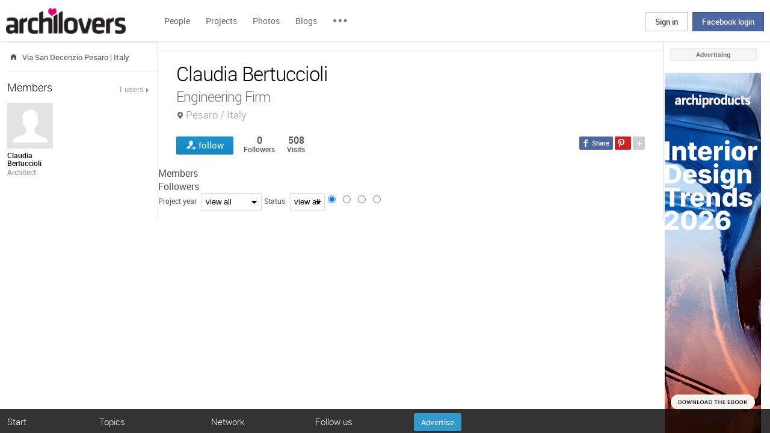

--- FILE ---
content_type: text/html; charset=UTF-8
request_url: https://www.archilovers.com/teams/650198/claudia-bertuccioli.html
body_size: 1841
content:
<!DOCTYPE html>
<html lang="en">
<head>
    <meta charset="utf-8">
    <meta name="viewport" content="width=device-width, initial-scale=1">
    <title></title>
    <style>
        body {
            font-family: "Arial";
        }
    </style>
    <script type="text/javascript">
    window.awsWafCookieDomainList = [];
    window.gokuProps = {
"key":"AQIDAHjcYu/GjX+QlghicBgQ/7bFaQZ+m5FKCMDnO+vTbNg96AH8rhIMJ+z/0ZlnwNGCUsFTAAAAfjB8BgkqhkiG9w0BBwagbzBtAgEAMGgGCSqGSIb3DQEHATAeBglghkgBZQMEAS4wEQQM0xF1depSHZO07bzbAgEQgDtkDWjfu/iA1FFovrm1DbICsUAV04yfVyp7MT61DYp7EWM6jDnLUg9RkBp27QieKrX3EpH4gWzcP8WQoA==",
          "iv":"D549FgEsygAAAph5",
          "context":"0cyHV3o2tB6FBLHJP42mnXR0AwCOvF9wG5kzfDlsJ0eLgwla3qwhFv6dlUonMDMzz3M2353e/5K8jvsBU6BgRH7JqmrsOztyZMmlCtrnPtfWYidXxPb897PqyASF2UbTtDBxZ0J4CxAhdRT19DDFxoAKvmp6Aj4pz7WH/cHMc+6CVnemJs1cdcMQG3VWNGzrf2vkw/jIxDbjDfIB3KCfvDwOEVLG2EmARcji17LKGh6YR4hXXhg0ISLN6gdtnL//PDDL9PueXNNv/qfHd8YUVLC9YVMi7hh1NQZ3wVpSeK9NKHbZCu84CMzEg3SBO2/QhftjKA3s6wA1eLTK9c6KiXbd1l0N9dJMyfzmLqa7bZusVsLW28gh6VgcUydxgvw="
};
    </script>
    <script src="https://58b12705a3eb.731d112a.us-east-2.token.awswaf.com/58b12705a3eb/336b263c04fa/63a0f74735c8/challenge.js"></script>
</head>
<body>
    <div id="challenge-container"></div>
    <script type="text/javascript">
        AwsWafIntegration.saveReferrer();
        AwsWafIntegration.checkForceRefresh().then((forceRefresh) => {
            if (forceRefresh) {
                AwsWafIntegration.forceRefreshToken().then(() => {
                    window.location.reload(true);
                });
            } else {
                AwsWafIntegration.getToken().then(() => {
                    window.location.reload(true);
                });
            }
        });
    </script>
    <noscript>
        <h1>JavaScript is disabled</h1>
        In order to continue, we need to verify that you're not a robot.
        This requires JavaScript. Enable JavaScript and then reload the page.
    </noscript>
</body>
</html>

--- FILE ---
content_type: text/html; charset=utf-8
request_url: https://www.archilovers.com/teams/650198/claudia-bertuccioli.html
body_size: 11322
content:
<!DOCTYPE html>
<html lang="en" xmlns:fb="https://ogp.me/ns/fb#" data-displaymode="">
<head prefix="og:https://ogp.me/ns#">

	<title>Claudia Bertuccioli - Engineering Firm Pesaro / Italy</title>
	<meta charset="utf-8" />
	<meta name="description" content="Find out all projects and works designed by Claudia Bertuccioli on Archilovers. Browse the complete collection of photos, drawings and design portfolio" />
	<meta name="keywords" />
	<meta property="fb:app_id" content="160857597304751" />
	<meta property="og:site_name" content="Archilovers" />
	<meta property="og:title" content="Claudia Bertuccioli - Engineering Firm Pesaro / Italy" />
	<meta property="og:description" content="Find out all projects and works designed by Claudia Bertuccioli on Archilovers. Browse the complete collection of photos, drawings and design portfolio" />
	<meta property="og:type" content="profile" />
	<meta property="og:url" content="https://www.archilovers.com/teams/650198/claudia-bertuccioli.html" />
	<meta property="og:image" content="https://www.archilovers.com/assets/images/unknow_team_thumb2.png" />
	<meta property="og:locale" content="en_US" />
	<meta property="og:locale:alternate" content="en_GB" />
	<meta property="og:locale:alternate" content="fr_FR" />
	<meta property="og:locale:alternate" content="it_IT" />
	<meta property="article:author" content="https://www.facebook.com/archilovers" />
	<meta property="article:publisher" content="https://www.facebook.com/archilovers" />
				<meta name="twitter:site" content="ArchiloversCom" />
	<meta name="twitter:card" content="summary" />
	<meta name="twitter:title" content="Claudia Bertuccioli - Engineering Firm Pesaro / Italy" />
	
	<meta name="twitter:description" content="Find out all projects and works designed by Claudia Bertuccioli on Archilovers. Browse the complete collection of photos, drawings and design portfolio" />
	
	
	<meta name="viewport" content="width=device-width,initial-scale=1.0,maximum-scale=5.0,user-scalable=yes" />
	<meta name="twitter:domain" content="archilovers.com" />
	<meta name="twitter:creator" content="ArchiloversCom" />
	<meta name="twitter:app:name:iphone" content="Archilovers" />
	<meta name="twitter:app:id:iphone" content="511325461" />
	<meta name="apple-itunes-app" content="app-id=511325461" />

	<link rel="alternate" type="application/rss+xml" href="https://www.archilovers.com/api/projects/feed" />
	<link rel="alternate" type="application/rss+xml" href="https://www.archilovers.com/api/stories/feed" />

	<link rel="canonical" href="https://www.archilovers.com/teams/650198/claudia-bertuccioli.html" />
	<!--[if lt IE 9]><script src="https://html5shim.googlecode.com/svn/trunk/html5.js"></script><![endif]-->



	<link rel="icon" type="image/png" href="https://cdn.archilovers.com/Assets/images/icons/icon32.png" sizes="32x32">
	<link rel="icon" type="image/png" href="https://cdn.archilovers.com/Assets/images/icons/icon194.png" sizes="194x194">
	<link rel="apple-touch-icon" href="https://cdn.archilovers.com/Assets/images/icons/icon180.png" sizes="180x180">


	<link rel="manifest" href="/manifest.json">

	<link rel="preconnect" href="https://cdn.archilovers.com">
	<link rel="dns-prefetch" href="https://cdn.archilovers.com">


	<style type="text/css">
		@font-face {
			font-family: 'Roboto_';
			src: url('https://cdn.archilovers.com/Assets/fonts/Roboto-Medium-webfont.eot?1');
			src: url('https://cdn.archilovers.com/Assets/fonts/Roboto-Medium-webfont.eot?1#iefix') format('embedded-opentype'),url('https://cdn.archilovers.com/Assets/fonts/Roboto-Medium-webfont.woff?1') format('woff'),url('https://cdn.archilovers.com/Assets/fonts/Roboto-Medium-webfont.ttf?1') format('truetype'),url('https://cdn.archilovers.com/Assets/fonts/Roboto-Medium-webfont.svg?1#Roboto-Medium-webfont') format('svg');
			font-weight: bold;
			font-style: normal;
			font-display: swap;
		}

		@font-face {
			font-family: 'Roboto_';
			src: url('https://cdn.archilovers.com/Assets/fonts/Roboto-Regular-webfont.eot?1');
			src: url('https://cdn.archilovers.com/Assets/fonts/Roboto-Regular-webfont.eot?1#iefix') format('embedded-opentype'),url('https://cdn.archilovers.com/Assets/fonts/Roboto-Regular-webfont.woff?1') format('woff'),url('https://cdn.archilovers.com/Assets/fonts/Roboto-Regular-webfont.ttf?1') format('truetype'),url('https://cdn.archilovers.com/Assets/fonts/Roboto-Regular-webfont.svg?1#Roboto-Regular-webfont') format('svg');
			font-weight: normal;
			font-style: normal;
			font-display: swap;
		}

		@font-face {
			font-family: 'Roboto_';
			src: url('https://cdn.archilovers.com/Assets/fonts/Roboto-Light-webfont.eot?1');
			src: url('https://cdn.archilovers.com/Assets/fonts/Roboto-Light-webfont.eot?1#iefix') format('embedded-opentype'),url('https://cdn.archilovers.com/Assets/fonts/Roboto-Light-webfont.woff?1') format('woff'),url('https://cdn.archilovers.com/Assets/fonts/Roboto-Light-webfont.ttf?1') format('truetype'),url('https://cdn.archilovers.com/Assets/fonts/Roboto-Light-webfont.svg?1#Roboto-Light-webfont') format('svg');
			font-weight: 300;
			font-style: normal;
			font-display: swap;
		}

		@font-face {
			font-family: 'fontello';
			src: url('https://cdn.archilovers.com/Assets/fonts/fontello.eot?1');
			src: url('https://cdn.archilovers.com/Assets/fonts/fontello.eot?1#iefix') format('embedded-opentype'),url('https://cdn.archilovers.com/Assets/fonts/fontello.woff?1') format('woff'),url('https://cdn.archilovers.com/Assets/fonts/fontello.ttf?1') format('truetype'),url('https://cdn.archilovers.com/Assets/fonts/fontello.svg?1#fontello') format('svg');
			font-weight: 'normal';
			font-style: normal;
			font-display: swap;
		}

		.font-icon {
			font-family: 'fontello';
			font-style: normal;
			font-weight: normal;
			speak: none;
			display: inline-block;
			text-decoration: inherit;
			font-variant: normal;
			text-transform: none;
			-webkit-font-smoothing: antialiased;
		}

		.font-Brand {
			font-family: Roboto_,Arial;
			-webkit-font-smoothing: antialiased;
		}

		html, body, div, span, object, h1, h2, h3, h4, h5, h6, p, pre, a, img, q, u, em, i, strong, abbr, blockquote, em, u, ul, li, form, label, table, tr, th, td, hr, textarea, button, form {
			margin: 0;
			padding: 0;
			border: 0;
			outline: none;
			vertical-align: baseline;
			font-weight: inherit;
			font-style: inherit;
			font-size: 100%;
			font-family: Roboto_,Arial;
			-webkit-font-smoothing: antialiased;
			color: #515151;
		}

		article, aside, details, figcaption, figure, footer, fieldset, header, hgroup, menu, nav, section {
			display: block;
			margin: 0;
			padding: 0;
			border: 0;
			vertical-align: baseline;
			font-weight: inherit;
			font-style: inherit;
			font-size: 100%;
			font-family: Roboto_,Arial;
			-webkit-font-smoothing: antialiased;
			color: #515151;
		}

		input {
			vertical-align: baseline;
			font-weight: inherit;
			font-style: inherit;
			font-size: 100%;
			outline: none;
			font-family: Roboto_,Arial;
			-webkit-font-smoothing: antialiased;
		}

		select {
			border-color: #ddd;
		}

		html, body {
			height: 100%;
		}

		ul, li {
			list-style: none;
		}

		table, tr, td {
			border-collapse: collapse;
			border-spacing: 0;
		}

		a {
			text-decoration: none;
		}

			a:hover {
				text-decoration: underline;
			}

		body * {
			-webkit-box-sizing: border-box;
			-moz-box-sizing: border-box;
			-ms-box-sizing: border-box;
			box-sizing: border-box;
			*behavior: url(/Scripts/boxsizing.htc);
			word-spacing: 0;
		}

		:before, :after {
			-webkit-box-sizing: border-box;
			-moz-box-sizing: border-box;
			-ms-box-sizing: border-box;
			box-sizing: border-box;
			*behavior: url(/Scripts/boxsizing.htc);
		}

		.menu {
			display: none;
		}
	</style>

	

	<script type="text/javascript">
		var _gaq = _gaq || [];
		_gaq.push(['_setAccount', 'UA-5892465-3']);
		_gaq.push(['_trackPageview']);
		(function () {
			var ga = document.createElement('script'); ga.type = 'text/javascript'; ga.async = true;
			ga.src = ('https:' == document.location.protocol ? 'https://ssl' : 'http://www') + '.google-analytics.com/ga.js';
			var s = document.getElementsByTagName('script')[0]; s.parentNode.insertBefore(ga, s);
		})();
		function initialize(func) {
			addEvent("DOMContentLoaded", document, func);
		}
		function addEvent(evnt, elem, func) {
			if (elem.addEventListener)  // W3C DOM
				elem.addEventListener(evnt, func, false);
			else if (elem.attachEvent) { // IE DOM
				elem.attachEvent("on" + evnt, func);
			} else { // No much to do
				elem[evnt] = func;
			}

		}
	</script>
	<!-- Google Tag Manager -->
	<script>
	(function (w, d, s, l, i) {
			w[l] = w[l] || []; w[l].push({
				'gtm.start':
					new Date().getTime(), event: 'gtm.js'
			}); var f = d.getElementsByTagName(s)[0],
				j = d.createElement(s), dl = l != 'dataLayer' ? '&l=' + l : ''; j.async = true; j.src =
					'https://www.googletagmanager.com/gtm.js?id=' + i + dl; f.parentNode.insertBefore(j, f);
		})(window, document, 'script', 'dataLayer', 'GTM-P2J6BN5');</script>
	<!-- End Google Tag Manager -->
	

<script type="application/ld+json">
{
    "@context" : "https://schema.org",
    "@type" : "organization",
    "name" : "Archilovers.com",
    "url" : "https://www.archilovers.com",
        
        "sameAs" : [
            "https://www.facebook.com/archilovers",
            "https://twitter.com/ArchiloversCom",
            "https://plus.google.com/+archilovers",
            "https://archilovers.tumblr.com/",
            "https://www.pinterest.com/archilovers/",
            "https://instagram.com/archilovers/"
        ]}
        
}
</script>

</head>
<body class=" skin-banner skin-banner-menu">
	<form></form>
	<!-- Google Tag Manager (noscript) -->
	<noscript>
		<iframe src="https://www.googletagmanager.com/ns.html?id=GTM-P2J6BN5"
				height="0" width="0" style="display:none;visibility:hidden"></iframe>
	</noscript>
	<!-- End Google Tag Manager (noscript) -->
	<link href="https://cdn.archilovers.com/bundles/web-css?v=daEeMO2KcLTDlPfJQhkou2odl9h7wQUOuj0Weyfxess1" rel="stylesheet" />

	


	<section class="globalContainer">

		
<header class="menu" id="divmenugenerale">
    <div class="headerMenu" id="ArchiloversIntMenu">
        <section class="resizeMenu">
            <div class="netMenuAL">
                <div id="_eventsLink-container" class="poplist hasnews _eventcontainer" style="display:none">
                    
                </div>
                <div id="_followersLink-container" class="poplist hasfollow _eventcontainer" style="display:none">
                    
                </div>
                <div id="_messagesLink-container" class="poplist hasmessage _eventcontainer" style="display:none">
                    
                </div>
                <section class="container">
                        <div class="boxTd"><a onclick="javascript: $.login()" title="" class="buttonlog">Sign in</a> <span class="or">oppure</span> <a onclick="$.fblogin()" href="javascript:void(0)" class="buttonlog fb-login">Facebook login</a></div>
                </section>

            </div>
            <figure class="logo">
                <a href="/" title="">
                    <img id="LogoArchilovers" src="https://cdn.archilovers.com/assets/images/logo-archilovers.png" alt="Archilovers" title="Archilovers" width="170" height="36" style="width: auto" />
                    </a>
            </figure>
            <div class="buttonOpenMenu"></div>

            <nav class="contListMenu">
                <ul>
                    <li class="mainLink @*selected*@"><a href="/people" title="People">People</a></li>
                    <li class="mainLink">
                        <a class="linkfake" href="/projects">Projects</a>
                        <ul>
                            <li class="secLink"><a href="/projects"><span>Projects</span> List</a></li>
                            <li class="secLink"><a href="/projects/map"><span>Projects</span> Map</a></li>
                            <li class="secLink"><a href="/albums/elements"><span>Projects by</span> Elements</a></li>
                            <li class="secLink"><a href="/albums/materials"><span>Projects by</span> Materials</a></li>
                            <li class="secLink"><a href="/albums/themes"><span>Projects by</span> Themes</a></li>
                        </ul>
                    </li>

                    <li class="mainLink"><a href="/photos" title="Photos">Photos</a></li>
                    <li class="mainLink"><a href="/stories" title="Blog">Blogs</a></li>
                    <li class="mainLink">
                        <span title="" class="linkfake other"></span>
                        <ul>
                            <li class="secLink" data-name="Photos"><a href="/photos" title="Photos">Photos</a></li>
                            <li class="secLink" data-name="Blog"><a href="/stories" title="Blog">Blogs</a></li>
                            <li class="secLink"><a href="https://www.archiproducts.com" target="_blank" title="Products">Products</a></li>
                            <li class="secLink"><a href="/newsletter" title="Newsletter">Newsletters</a></li>
                            <li class="secLink"><a href="/app" title="App">App</a></li>

                            <li class="secLink">
                                <span title="Contest" class="linkfake other">Contest</span>
                                <ul>
                                    <li class="otherLink" style="font-style:italic; border-bottom: 1px solid white" data-name="I love BTicino"><a href="/bticino" title="I love BTicino">I love BTicino</a></li>
                                        <li class="otherLink" style="font-style:italic" data-name="Bar/Ristoranti/Hotel d'Autore"><a href="/contests/brhautore" title="Bar/Ristoranti/Hotel d'Autore 2017">Bar Ristoranti e Hotel d'Autore 2017 (closed)</a></li>
                                </ul>
                            </li>
                            <li class="secLink"><a target="_blank" href="https://chrome.google.com/webstore/detail/archilovers-inspiration-t/fholofncjefknlbmfkjondfolbgddjon" title="App">Chrome Extension</a></li>


                        </ul>
                    </li>
                </ul>
            </nav>
            <section class="searchMenu">
                <div class="form" id="tableSearch">
                    <fieldset class="input-fieldset">
                        <div class="space-input">
                            <div class="content-input">
                                <input Placeholder-0="Search people or teams.." Placeholder-1="Search projects, people, teams.." Placeholder-2="Search photos.." Placeholder-40="Search projects.." Placeholder-70="Search stories.." id="SearchSuggest" name="SearchSuggest" type="text" value="" />
                                <input name="__RequestVerificationToken" type="hidden" value="gk4za-F8qyEgm6b8d3Ni-iyeLRjldcSvVGP_Fiam6goqKm-Y5k2YQXzTuLV4aoh3Y9_baaK86kIo6PwJwxcp19Zp8SM1" />
                            </div>
                        </div>
                    </fieldset>
                    <select id="SearchSuggest_Context" name="SearchSuggest_Context"><option selected="selected" value="-1">All</option>
<option value="0">People</option>
<option value="40">Projects</option>
<option value="70">Blogs</option>
<option value="2">Photos</option>
</select>
                    <i class="bigIcon" onclick="javascript: window.searchSuggest.Search();" style="cursor: pointer"></i>
                </div>
            </section>
        </section>
    </div>
        <div class="wrap-join dn">
            <div class="popup-join">
                <a onclick="javascript: $.register()" title="" class="signin">Sign Up</a>
                <section class="text">
                    <span>Share and discover Architecture<br />and Interior design</span>
                </section>
            </div>
        </div>
</header>


		<div class="main">
            <div class="socialSideBar">
                <a href="https://www.facebook.com/archilovers" title="Facebook" class="facebook" target="_blank" rel="noopener"></a>
                <a href="https://twitter.com/ArchiloversCom" title="Twitter" class="twitter" target="_blank" rel="noopener"></a>
                <a href="https://archilovers.tumblr.com/" title="Tumblr" class="tumblr" target="_blank" rel="noopener"></a>
                <a href="https://pinterest.com/archilovers/" title="Pinterest" class="pinterest" target="_blank" rel="noopener"></a>
                <a href="https://instagram.com/archilovers/" title="Instagram" class="instagram" target="_blank" rel="noopener"></a>
                <a href="https://www.threads.net/@archilovers" title="Threads" class="threads" target="_blank" rel="noopener"></a>
            </div>
			<div class="outer">
				<section class="column-center">
					
    <section class="summary">
            </section>

					

<link href="/Assets/css/InfoRequest/popcontact.min.css?v=0" rel="stylesheet" />


<header class="heading">
    
    <hgroup>
        <h1>Claudia Bertuccioli</h1>
        <h2><span>Engineering Firm</span> <span class="location">Pesaro / Italy</span></h2>
    </hgroup>
    <div class="viewinfo">
        
<div class="sharedbar">
    <ul class="conticonshared">
        <li  title="facebook" class="i-facebook"></li>
        <li  title="pinterest" class="i-pinterest"></li>
        <li class="addShare open"></li>
        <li  title="twitter" class="i-twitter"></li>     
        
        <li  title="tumblr" class="i-tumblr"></li>
        <li  title="linkedin" class="i-linkedin"></li>
        <li class="removeShare"></li>
    </ul>
</div>

        
<button class="loveaction follow False " onclick="love(event)" data-command="{&quot;controller&quot;:&quot;teams&quot;, &quot;id&quot;:650198, &quot;action&quot;:&quot;follow?value=true&quot;, &quot;type&quot;:&quot;post&quot;}" data-undo-command="{&quot;controller&quot;:&quot;teams&quot;, &quot;id&quot;:650198, &quot;action&quot;:&quot;follow?value=false&quot;, &quot;type&quot;:&quot;post&quot;}" type="button">
	<span class="conlovers">
		<h4>follow</h4>
		<h5>following</h5>
	</span>
	<span class="no-follow">
		<h6>unfollow</h6>
	</span>
</button>
<span class="numlove"><i></i>0</span>

        <div class="cont-views">
            <a class="viewsOn" href="#followers"><span class="numviews">0</span> <span class="text">Followers</span></a>
            <span class="viewsOn"><span class="numviews">508</span> <span class="text">Visits</span></span>
        </div>

        
        <span id="btnContactContainer" class="dn">
            <button id="contactTeam" class="button modify  _disabled">Contact</button>
        </span>

        

    </div>
</header>

<div class="tabs">
    <figure class="people-small-bar">
        <img alt="Claudia Bertuccioli" src="https://www.archilovers.com/assets/images/unknow_team_thumb1.png" />
        
<button class="loveaction follow False " onclick="love(event)" data-command="{&quot;controller&quot;:&quot;teams&quot;, &quot;id&quot;:650198, &quot;action&quot;:&quot;follow?value=true&quot;, &quot;type&quot;:&quot;post&quot;}" data-undo-command="{&quot;controller&quot;:&quot;teams&quot;, &quot;id&quot;:650198, &quot;action&quot;:&quot;follow?value=false&quot;, &quot;type&quot;:&quot;post&quot;}" type="button">
	<span class="conlovers">
		<h4>follow</h4>
		<h5>following</h5>
	</span>
	<span class="no-follow">
		<h6>unfollow</h6>
	</span>
</button>
<span class="numlove"><i></i>0</span>
        <figcaption><span>Claudia Bertuccioli</span></figcaption>
    </figure>
    <ul class="small-bar">
                                                    <li><a href="#members-TAB">Members</a></li>
        <li><a href="#followers-TAB">Followers</a></li>
    </ul>
    <div id="projects-TAB">
        <div class="optionbar">
            <div id="filterOption" class="contselect">
                <label for="year">Project year</label>
                <select id="year" name="year" style=""><option value="">view all</option>
</select>
                <label for="status">Status</label>
                <select id="status" name="status" style=""><option value="">view all</option>
</select>
            </div>
            <div id="displayOption">
                <input type="radio" id="displayOption1" name="displayOption" value="1col" checked="checked" /><label for="displayOption1" aria-label="col1"></label>
                <input type="radio" id="displayOption2" name="displayOption" value="2col" /><label for="displayOption2" aria-label="col2"></label>
                <input type="radio" id="displayOption3" name="displayOption" value="grid" /><label for="displayOption3" aria-label="grid"></label>
                <input type="radio" id="displayOption4" name="displayOption" value="map" /><label for="displayOption4" aria-label="map"></label>
            </div>
        </div>
        <div class="grid-sizer"></div>
            <div id="projects-container" class="project-tab">
                

            </div>
        <!-- /Shared/ProjectsPreviewBigPartial.cshtml , /Shared/ProjectsPreviewSmallPartial.cshtml -->
        <div id="mapContainer" class="dn">
            



<div class="container_16" style="width:780px;height:640px">
	<article class="grid_16" style="width:780px;height:640px">
		<div id="loading" class="loadingOverlayHeart"></div>
		<div class="item rounded dark">
			<div id="map_canvas_61609565" class="map" style="width:780px;height:640px"></div>
		</div>
	</article>
</div>






        </div>
    </div>
    <div id="wall-TAB"></div>
    <div id="followers-TAB" class="people-tab">
        <div id="followers-container"></div>
    </div>
    <div id="references-TAB">
        <!-- /Shared/ProductReferencePartial.chshtml -->
        <div id="references-container"></div>
    </div>
    <div id="products-TAB" class="product-tab">
        <div id="products-container"></div>
    </div>
    <div id="members-TAB" class="people-tab">
        
    </div>


    <div id="news-TAB" class="blog-tab masonry">
        <div id="news-container">
            <div class="stories" style="padding: 0;border: none;margin: 0;box-shadow: none;"></div>
        </div>
    </div>

    <div class="modalbox fade" id="writeRDI" role="dialog" aria-labelledby="myModalLabel" aria-hidden="true">
        <div></div>
    </div>

</div>



				</section>
				<section class="column-left">
					
    <!-- /Team/TeamAdditionalDetailsPartial.cshtml -->
    



<figure class="image-user">
    <img alt="Claudia Bertuccioli" src="https://www.archilovers.com/assets/images/unknow_team_thumb2.png" />
    <figcaption>Claudia Bertuccioli</figcaption>
</figure>


    <section class="boxmodel">


        <ul class="contact-list">
        <li class="Adress" title="Address"><span>Address</span> Via San Decenzio Pesaro | Italy</li>
            
            
            


        </ul>
    </section>
    <article class="boxmodel">
        <header>
            Members
            <a href="#members" class="viewall">1 users</a>
        </header>
        <section class="people-member">
            <!-- /Team/TeamMembersPartial.cshtml -->
            
		<div class="people-m">
				<figure>
		<img src="https://www.archilovers.com/assets/images/unknow_user_thumb1.png" alt="Claudia Bertuccioli" />
		<figcaption>
			<ul>
				<li>Claudia Bertuccioli</li>
				<li>Architect</li>
			</ul>
		</figcaption>
	</figure>

		</div>



        </section>
    </article>





				</section>
				<aside class="column-right">
					<div class="content fixed">
						<div class="product-ads">
							
						</div>
						<div class="sponsor-title">Advertising</div>
						<div class="banners">
							

<script type='text/javascript'>(function(){i=new Image();i.src='/adv-m/981743/i';})();</script><noscript><img style='display:none' src='/adv-m/981743/i'/></noscript>								<a class="skyescraper-banner" href="/adv-m/981743/c" target="_blank" title="" rel="nofollow">
									<img class="wp-image-3002 size-full aligncenter" src="https://adv.archilovers.com/160_IDT26_EN.gif" alt="" width="160" height="600" />
								</a>

						</div>
					</div>
				</aside>

			</div>
		</div>
		<div class="scrolltop" id="scrollTop"></div>
		
<footer class="footer-page">


    <div id="cookieDisc" class="cookie-bar" style="display:none">
        <div class="content-cookie">
            <div id="cookieDiscCloseText" class="close-cookie"><i>X</i></div>
            <div class="msgtext-cookie"><a class="_skipjs" href="/help/cookies" target="_blank">
            This site does not use profiling cookies, but only technical cookies to function properly and analytics cookies to collect anonymous browsing statistics. By continuing to browse on this website, you agree to the cookie policy.
</a></div>
            
        </div>
    </div>

    <section class="content">
        
        <div class="box-link-footer">
            <ul class="link-footer">
                <li class="title">Start</li>
                <li><a href="/help/basics#start" target="_blank">Welcome</a></li>
                <li><a href="/help/basics#profile" target="_blank">Create your profile</a></li>
                <li><a href="/help/basics#projects" target="_blank">Publish projects</a></li>
                <li><a href="/help/basics#photos" target="_blank">Share photos</a></li>
                <li><a href="/help/basics#stories" target="_blank">Write a blog story</a></li>
            </ul>
            <ul class="link-footer">
                <li class="title">Topics</li>
                <li><a href="/help/faq" target="_blank">FAQ</a></li>
                <li><a id="anchorContactUs" href="javascript:void(0)">Contact us</a></li>
                <li><a href="/app" target="_blank">App&#160;Download</a></li>
                <li><a href="/newsletter" target="_blank">Newsletters</a></li>
                <li><a href="https://archipassport.com/careers/" target="_blank">Careers</a></li>
                    <li><a href="https://business.archiproducts.com/en/" target="_blank" style="color:#39c">Advertise your products</a></li>

            </ul>
        </div>
        <div class="network">
            <ul class="logo-network">
                <li class="title">Network</li>
                <li class="archipassport"><a title="Archipassport" href="https://www.archipassport.com/" target="_blank" rel="noopener"></a></li>
                <li class="archiproducts"><a title="Archiproducts" href="https://www.archiproducts.com/" target="_blank" rel="noopener"></a></li>
                <li class="archiportale"><a title="Archiportale" href="https://www.archiportale.com/" target="_blank" rel="noopener"></a></li>
                <li class="edilportale"><a title="Edilportale" href="https://www.edilportale.com/" target="_blank" rel="noopener"></a></li>
            </ul>
        </div>
        <ul class="logo-social">
            <li class="title">Follow us</li>
            <li class="facebook"><a title="Facebook" href="https://www.facebook.com/archilovers" target="_blank" rel="noopener"></a></li>
            <li class="twitter"><a title="Twitter" href="https://twitter.com/ArchiloversCom" target="_blank" rel="noopener"></a></li>
            <li class="tumblr"><a title="Tumblr" href="https://archilovers.tumblr.com/" target="_blank" rel="noopener"></a></li>
            <li class="pinterest"><a title="Pinterest" href="https://pinterest.com/archilovers/" target="_blank" rel="noopener"></a></li>

            <li class="instagram"><a title="Instagram" href="https://instagram.com/archilovers" target="_blank" rel="noopener"></a></li>
            <li class="flipboard"><a title="Flipboard" href="https://flipboard.com/@archilovers/archilovers-tvgs3sinz" target="_blank" rel="noopener"></a></li>
            <li class="youtube"><a title="Youtube" href="https://www.youtube.com/user/Archilovers" target="_blank" rel="noopener"></a></li>
            <li class="threads"><a title="Threads" href="https://www.threads.net/@archilovers" target="_blank" rel="noopener"></a></li>
        </ul>
        <div class="box-link-footer titleBtn">
            <ul class="link-footer">
                    <li class="title"><a title="Advertise" href="https://business.archiproducts.com/en/advertising/" target="_blank" rel="noopener">Advertise</a></li>

                
            </ul>
        </div>

    </section>
	<section class="copyright">
		<div>
            <span>
                &#169; 2026 Archilovers.com - P.IVA IT05611580720 - Newspaper registered at the Court of Bari, General Registry No. 1861/2020 – &#169; All reproduction rights reserved
                <a href="https://www.archilovers.com/help/terms">Terms of use</a>
                <a href="https://www.archilovers.com/help/privacy">Privacy</a>
                <a href="https://www.archilovers.com/help/cookies">Cookies</a>
                <a href="/sitemap">Sitemap</a>
                <select id="changelanguage">
                        <option selected data-href="/account/language?lang=en&amp;returnUrl=%2Fteams%2F650198%2Fclaudia-bertuccioli.html">English</option>
                        <option  data-href="/account/language?lang=it&amp;returnUrl=%2Fteams%2F650198%2Fclaudia-bertuccioli.html">Italiano</option>
                        <option  data-href="/account/language?lang=fr&amp;returnUrl=%2Fteams%2F650198%2Fclaudia-bertuccioli.html">Fran&#231;ais</option>
                </select>
            </span>

		</div>
	</section>

    <div id="shareme" class="share-social"></div>

</footer>

		
		<aside class="cont-alert">
			<section class="success">
				<h6></h6>
				<span></span>
			</section>
		</aside>
		<div id="tmp"></div>
		<div id="summary" class="people-search hover-people"></div>
	</section>



	<!--[if lt IE 9]>
	<script src="https://cdnjs.cloudflare.com/ajax/libs/jquery/1.11.1/jquery.min.js" defer></script>

	<![endif]-->
	<!--[if gte IE 9]><!-->
	<script src="https://cdnjs.cloudflare.com/ajax/libs/jquery/2.1.1/jquery.min.js" defer></script>

	<!--<![endif]-->
	<script src="https://cdn.archilovers.com/bundles/jquery-pkg?v=2R-XyCnnZ-gBecTH0M2tB0J-Y9IPm_2iM3AjYhxGchQ1" defer></script>

	<script src="https://cdn.archilovers.com/bundles/archilovers-web-pkg?v=GUmS8K59yF3APfiEdldhWwBLV55ayVl77FhoG8BIoCM1" defer></script>

	
    <script src="https://cdn.jsdelivr.net/npm/vue@2.6.14/dist/vue.runtime.min.js"></script>
    <script src="/Scripts/contact-forms/contact-forms.js?v=1" defer></script>
    <link href="https://www.archiproducts.com/css/info-request-only.css" rel="stylesheet" />
    <script src="https://cdnjs.cloudflare.com/ajax/libs/foundation/6.3.0/js/plugins/foundation.core.min.js" defer></script>
    
    <script src="/Scripts/pages/project-search-city.min.js" type="text/javascript" defer></script>
    <script src="/Scripts/pages/project-specify-location.min.js" type="text/javascript" defer></script>

    <script src="https://cdn.archilovers.com/bundles/masonry?v=1yj4jBeNFcN937rv_8O-duMVj9F8Zy0fOALb5OF7d401" defer></script>

    <script src="https://cdn.archilovers.com/bundles/preloadjs?v=Ut16dg1niN3jEGsL29aBkyjfbGHtl8VOPC8oNTRRRHw1" defer></script>


    <script type="text/javascript">

	//Contains the projects to load in each page for the three display modes
	var projectsModePageSize = [ 5, 10, 15 ];
	//Indicates the maximum projects count that allow rendering other smaller photos when 1column mode is selected
	var mode1colOnlyCoverCount = 5;
	//Total number of people projects
	var totalProjectsCount = 0;
	var mnfctProductsCount = 0;

    var firstTimePrjLoaded = true;

	initialize(init);
	initialize(bindEvents);

	function init(){
		window.projectsPreloader =  new ContentTabWithPreloader('div#projects-container', 1, 1, $.route("teams", 650198, "projects"), "GET");

		window.TeamId = 650198;
		window.TeamName = "Claudia Bertuccioli";
		window.format = "1col";

		$(".tabs").tabs({
			activate: onTabChange,
			heightStyle:"content",
			active: getTabIndex(".tabs>ul>li>a:visible", $.param.fragment() || (mnfctProductsCount ? "products" : "")),
			fxSlide: true, fxFade: true, fxSpeed: 'fast',
			create: onTabChange
		});
		$("#displayOption").find("[value='"+window.format+"']").prop("checked", true);
		$("#displayOption").buttonset();
		$("#rank").spinner({min:1, max:9, change:onRankChanged });

		var $div = $('.description');
		if($div.text().length >= 462) {
			$div.addClass('mask');
		}

		$(".column-center .alert").position({ my: 'right top', at: 'right bottom', of: 'h1' });

		//if (mnfctProductsCount > 0) {
		//	$('#btnContactContainer').removeClass('dn');
		//}

        $('#btnContactContainer').removeClass('dn');

	}

	function bindEvents(){
		$(window).bind("hashchange", function(e) {
			var newindex = getTabIndex(".tabs>ul>li>a:visible", $.param.fragment());
			if (newindex>-1) $(".tabs").tabs("option", "active", newindex);
			window.scrollTo(0,0);
		});

		$("#status").change(onFilterChanged);
		$("#year").change(onFilterChanged);

		$("#displayOption input").bind("change", function (e, ui) {
            firstTimePrjLoaded = false;
			window.format = this.value;
			$(window).trigger("imgTabChangeFormat");
			onFilterChanged(e, ui);
            $("#projects-container").removeClass("image-full image-full-2col");
		});
		$('#addProjectBtn').on('click',onNewProjectClick);
		$('#contactTeam').on('click',onContactTeamClick);

		$(window).scroll(function(){
			if ($(this).scrollTop() > 187 && !$("section.globalContainer").hasClass('theEnd')) {
				$('.globalContainer').addClass('blocked');
			} else {
				$('.globalContainer').removeClass('blocked');
			}
		});

		$.excuteWhenVisible('#related-items-anchor', function() {
			$('#followers_container').load($.route('teams', window.TeamId, 'related'));
		});
	}

	function getTabIndex(selector, id){
		id = "#"+id;
		var alltabs = $(selector).map(function(i,e){return $(e).attr("href");});
		return Math.max($.inArray(id, alltabs), $.inArray(id+"-TAB", alltabs), 0); // at least select the first one
	}

	var previousTabContainer = null;
	function onTabChange(event, ui){
		var panel = ui.newPanel || ui.panel;
		var id = panel.attr("id");
		id = id.substring(0, id.indexOf("-TAB"));
		$.bbq.pushState(id, 2);

		if (previousTabContainer != null) {
			previousTabContainer.trigger('end');
		}

		switch(id){
			case 'projects':
				previousTabContainer = $('#projects-container');
				if (getSelectedMode() != 4) {
					projectsPreloader.Init(buildServiceUrlParameters());
				}
				break;
			case 'followers':
				previousTabContainer = $('#followers-container');
				LoadFollowers('followers-container');
				break;
			case 'products':
				previousTabContainer = $('#products-TAB');
				$('div#products-container:not(.initialized)').addClass('initialized').load($.route("teams", window.TeamId ,"products?pagesize=16"),
											function(data, result) {
												$('#gotoArchiproducts').show();
											});
				break;
			case 'references':
				previousContainer = $('#references-container');
				LoadReferences('references-container');
				break;
			case 'members':
				previousTabContainer = $("#members-TAB");
				$('div#members-TAB:not(.initialized)').addClass('initialized').load($.route("teams", window.TeamId ,"members?format=1"));
				break;
			case 'news':
				previousTabContainer = $("#news-TAB");
				LoadNews('news-container');
				break;
		}
	}

	function onFilterChanged(event, ui) {
		var selectedMode = getSelectedMode();

		if (selectedMode < 4) {
			$("#mapContainer").addClass("dn");
			$("#filterOption").removeClass("dn");
			projectsPreloader.ChangeFilter(buildServiceUrlParameters());
		}
		else {
			projectsPreloader.Clear();
			$("#mapContainer").removeClass("dn");
			$("#filterOption").addClass("dn");
			var tmp = $('#mapContainer:not(.initialized)');
			if (tmp.length) {
				$.ajax({
					type: 'POST',
					url: $.route('teams', window.TeamId, 'projectspoints'),
					datatype: 'application/json',
					success: function (result) {
						GoogleMapManager.initMap($('.map').attr('id'), result);
					},
					error: function (a, b, c) { debugger; }
				});
				tmp.addClass("initialized");
			}
		}
	}

	//Builds the parameters query string used to call the people projects service
	function buildServiceUrlParameters() {
		var selectedMode = getSelectedMode();

        var pageSize = 10;
        if (firstTimePrjLoaded) {
            pageSize = totalProjectsCount > 17 ? 15 : 10;

        } else {
            if (selectedMode >= 1 && selectedMode <= 3)
                pageSize = projectsModePageSize[selectedMode - 1];
        }


		

		var showOnlyCoverImage = true;
		if (totalProjectsCount <= mode1colOnlyCoverCount && selectedMode == 1) {
			showOnlyCoverImage = false;
		}
		var parameters = [ pageSize, selectedMode, $("#status").val(), $("#year").val(), showOnlyCoverImage];
		return $.format("&pagesize={0}&mode={1}&type={2}&year={3}&showOnlyCover={4}", parameters);
	}

	//Returns the checked display mode as an integer value ranging from 1 (1 column) to 4 (map)
	function getSelectedMode() {
		switch (format)
		{
			case "1col": return 1;
			case "2col": return 2;
			case "grid": return 3;
			case "map": return 4;
			default: return 1;
		}
	}

	function getSelectedRadioButtonValue(containerId) {
		var checkedRadio = $('#' + containerId + ' input[type=radio]:checked');
		if (checkedRadio != undefined) {
			return checkedRadio.val();
		}
		return null;
	}

	function LoadFollowers(controlId) {
		var control = $('#' + controlId);
		if (!control.hasClass('initialized')) {
			control.addClass('initialized').bottomless({url: $.route("teams", window.TeamId, "followers"), now:true });
		}
		else {
			control.trigger('start');
		}
	}

	function LoadReferences(containerId) {
		var container = $('#' + containerId);
		$.execOnInit(containerId, function() {
			container.bottomless({url: $.route('teams', window.TeamId, 'references'), now: true });
		}, function() {
			container.trigger('start');
		});
	}

	function LoadNews(containerId) {
		var container = $('#' + containerId);
		$.execOnInit(containerId, function() {
			container.masonry({gutter: 10, transitionDuration: 0});
			container.bottomless({url: $.route('teams', window.TeamId, 'news'), now: true });
			container.on('aposScrollLoaded', function() {
				var c = container.trigger('end');
				var i = imagesLoaded(c);
				var elements = c.find(".stories:not(.masoned)").addClass("masoned");
				i.on('always', function (instance) {
					c.masonry( 'appended', elements );
					if (elements.length > 0) {
						c.trigger('start');
                        elements.find("img").lazyload();
					}
				});
			});
		}, function() {
			container.trigger('start');
		});
	}


	function onNewProjectClick(e) {
		openAddProjectDialog(window.TeamId, 'Teams', function(isSuccess, newProject) {
			if (isSuccess) {
				window.location.href = $.route('projects', newProject.Id, 'edit');
			}
		});
	};

	function onRankChanged(event, ui) {
		var value = $(event.target).spinner("value");
		$.api({ controller: 'teams', id: window.TeamId, action: $.format('rank?value={0}', value), type: 'post'});
	}


	var IdPortal = 5;
	var IdProdotto = window.TeamId;
	var sheet = 2; //Manufacturer
	var NomeAzienda = 'Claudia Bertuccioli';
	var contactDialogTitle = 'Contact Claudia Bertuccioli';
	var LogoAzienda = 'https://www.archilovers.com/assets/images/unknow_team_thumb1.png';
	var ArchipassportDomain = 'http://login.archipassport.com';
	var TitlePhrase = 'Fill the form to have further information'
    var titleDialog = 'Request Info'
    var infoRequestFormInstance;

	function onContactTeamClick(e) {

		var lang = $('html').attr('lang');
        var optionToSelect;

		if ($(this).hasClass('_disabled')) {
			$.login();

        } else {

			if (mnfctProductsCount > 0) {

				var containerSelector = '#writeRDI>div';

				if ($(containerSelector).length) {
					ContactForms('/Scripts/contact-forms/').NewInfoRequest({
						apiHost: 'https://www.archiproducts.com',
						appKey: '9EEDB34E-A528-4D6E-AFB2-A74CAA6F3502',
						culture: lang,
						container: containerSelector,
						portal: ContactForms.PortalType.Archilovers,
						type: ContactForms.RequestType.Manufacturer,
						recipientId: TeamId,
						loginAfterSubmit: false,
						onLoginOpen: function() {
							$.login();
						},
						onLoginSubmit: function (data, resolve, reject) {
							
						},
						onOpen: function () {
							
						},
						onSend: function () {
							
						}
					}).then(function () {
						showInfoRequestModal(mnfctProductsCount > 0 ? "4" : "7");
					});
				} else {
					showInfoRequestModal(mnfctProductsCount > 0 ? "4" : "7");
				}



				// se l'azienda è cliente, sfrutto l'invio della richiesta tramite apx
				
			}
			else {
				// invio messaggi tramite form agli admin
				createNewDiscussion(window.TeamId, window.TeamName, true);
			}
		}
	}


	function showInfoRequestModal(TeamType) {
		var opt = { autoOpen: true, modal: true, width: 870, height:650, title: titleDialog };
		var theDialog = $(".modalbox").dialog(opt);
		theDialog.dialog("open");
		$('.close-modal').css('display','none');
		$('.request_textArea').css('height','102px');

		if (TeamType == 7) {
			$('._TitlePhrase').html(TitlePhrase);
		}

	}

    </script>

	<link href="https://cdn.archilovers.com/bundles/map-uc-css?v=Dewjlv3JyEqSH_b8f66KasriYr1sgAGdkOc_i4Yf2HM1" rel="stylesheet" />

	<script src="https://maps.google.com/maps/api/js?key=AIzaSyBzbPwhFaXgM_HnibAph5-cXHzof-CI3h0&sensor=true&libraries=places&v=3.exp&language=en&callback=loadmapsui" type="text/javascript" defer></script>
<script type="text/javascript">

      function loadmapsui(){
        $.getScript('/Scripts/maps/jquery.ui.map.js', function() {
            $.getScript('/Scripts/maps/gmaps.js', function() {
                $.getScript('/Scripts/maps/googlemap-partialview-init.js', function() {
					//$.getScript('https://cdn.archilovers.com/bundles/map-uc?v=IwomkmkIzxGc2muQzSvsuiznU5mCodbd_LvVVe5mKmo1', function(){
 
						var config =
						{
								containerId: 'map_canvas_61609565',
								markers: [],
								options:  { 
		calculateBoundaries: true,
		startZoomLevel: 2,
		setZoomOnHover: false,
		maxZoomLevel: 12,
		markerDetailsServiceUrl: 'https://www.archilovers.com/projects/location',
		markerDetailsServiceMethod: 'POST',
		markerDetailsInfoWindowContent: '',
		showInfoWindow: true,
		markerImage: '/assets/images/maps/pinPoint.png',
		markerMultiImage: '/assets/images/maps/cluster0.png' },
								behaviorOptions:  {
						mapTypeControlOptions: { mapTypeIds: ['Styled', 'Map', google.maps.MapTypeId.HYBRID] }, streetViewControl: true, mapTypeControl: false, zoom: 2, minZoom: 2, maxZoom: 12, mapTypeId: 'Styled', scrollwheel: true, panControl: true, draggable: true, disableDefaultUI: true, zoomControl: true,
						zoomControlOptions: {
								style: google.maps.ZoomControlStyle.DEFAULT
						}
				},
								manager: null
						};
						mapManagers.push(config);
 
						
						
 
					//});
                });
            });
		});
      }
</script>



</body>
<div></div>

</html>
